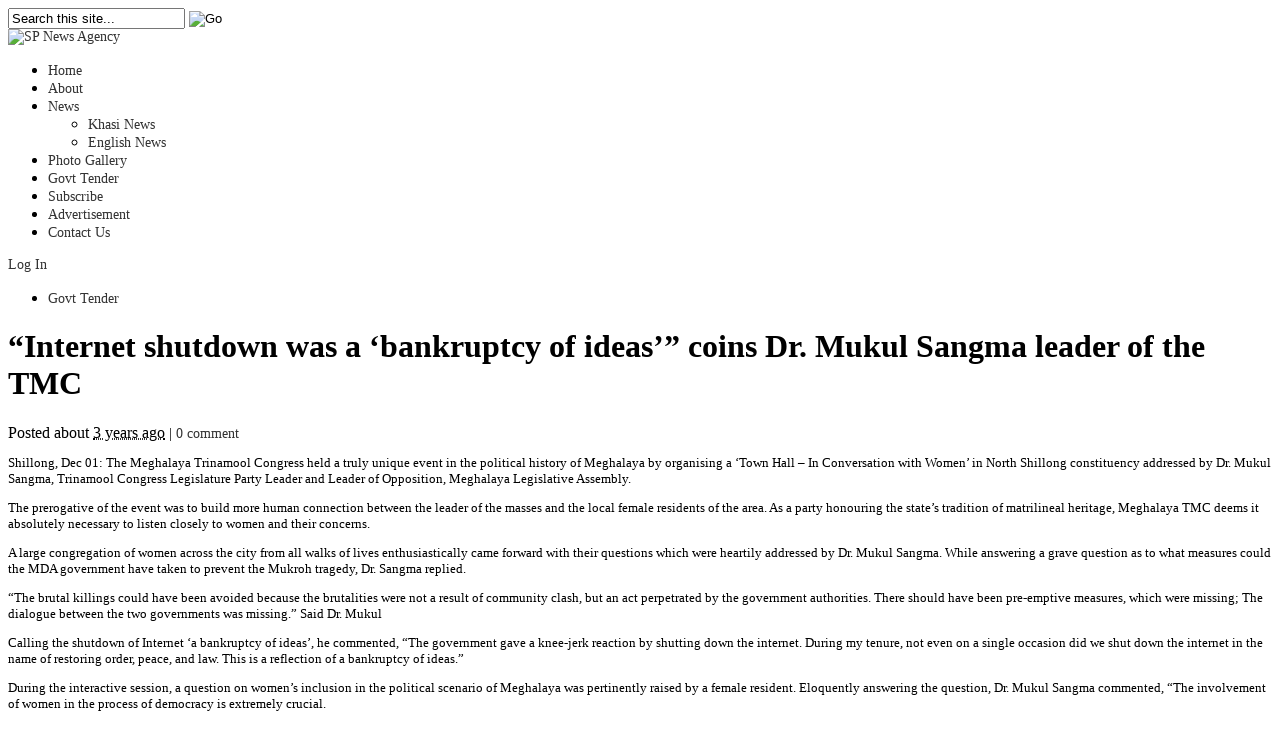

--- FILE ---
content_type: text/html; charset=UTF-8
request_url: https://spnewsagency.com/internet-shutdown-was-a-bankruptcy-of-ideas-coins-dr-mukul-sangma-leader-of-the-tmc/
body_size: 54172
content:
<!DOCTYPE html PUBLIC "-//W3C//DTD XHTML 1.0 Transitional//EN" "http://www.w3.org/TR/xhtml1/DTD/xhtml1-transitional.dtd">
<html xmlns="http://www.w3.org/1999/xhtml" lang="en-US" xml:lang="en-US">
<head profile="http://gmpg.org/xfn/11">
<meta http-equiv="Content-Type" content="text/html; charset=UTF-8" />
<title>  “Internet shutdown was a ‘bankruptcy of ideas’” coins Dr. Mukul Sangma leader of the TMC | SP News Agency</title>

<link rel="profile" href="http://gmpg.org/xfn/11" />
<link rel="stylesheet" type="text/css" media="all" href="https://spnewsagency.com/wp-content/themes/newspaper/style.css" />
<link rel="alternate" type="application/rss+xml" title="SP News Agency RSS Feed" href="https://spnewsagency.com/feed/" />
<link rel="alternate" type="application/atom+xml" title="SP News Agency Atom Feed" href="https://spnewsagency.com/feed/atom/" />
<link rel="pingback" href="https://spnewsagency.com/xmlrpc.php" />
<link rel="stylesheet" type="text/css" href="https://spnewsagency.com/wp-content/themes/newspaper/styles/default.css" />	
<link rel="stylesheet" type="text/css" href="https://spnewsagency.com/wp-content/themes/newspaper/custom.css" />


	  <meta name='robots' content='max-image-preview:large' />
<link rel="alternate" type="application/rss+xml" title="SP News Agency &raquo; “Internet shutdown was a ‘bankruptcy of ideas’” coins Dr. Mukul Sangma leader of the TMC Comments Feed" href="https://spnewsagency.com/internet-shutdown-was-a-bankruptcy-of-ideas-coins-dr-mukul-sangma-leader-of-the-tmc/feed/" />
<link rel="alternate" title="oEmbed (JSON)" type="application/json+oembed" href="https://spnewsagency.com/wp-json/oembed/1.0/embed?url=https%3A%2F%2Fspnewsagency.com%2Finternet-shutdown-was-a-bankruptcy-of-ideas-coins-dr-mukul-sangma-leader-of-the-tmc%2F" />
<link rel="alternate" title="oEmbed (XML)" type="text/xml+oembed" href="https://spnewsagency.com/wp-json/oembed/1.0/embed?url=https%3A%2F%2Fspnewsagency.com%2Finternet-shutdown-was-a-bankruptcy-of-ideas-coins-dr-mukul-sangma-leader-of-the-tmc%2F&#038;format=xml" />
<meta content="Newspaper v.1.0.1" name="generator"/><style id='wp-img-auto-sizes-contain-inline-css' type='text/css'>
img:is([sizes=auto i],[sizes^="auto," i]){contain-intrinsic-size:3000px 1500px}
/*# sourceURL=wp-img-auto-sizes-contain-inline-css */
</style>
<link rel='stylesheet' id='wordpress-plugin-random-post-slider-css' href='https://spnewsagency.com/wp-content/plugins/wordpress-plugin-random-post-slider/wordpress-plugin-random-post-slider.css?ver=6.9' type='text/css' media='all' />
<style id='wp-emoji-styles-inline-css' type='text/css'>

	img.wp-smiley, img.emoji {
		display: inline !important;
		border: none !important;
		box-shadow: none !important;
		height: 1em !important;
		width: 1em !important;
		margin: 0 0.07em !important;
		vertical-align: -0.1em !important;
		background: none !important;
		padding: 0 !important;
	}
/*# sourceURL=wp-emoji-styles-inline-css */
</style>
<style id='wp-block-library-inline-css' type='text/css'>
:root{--wp-block-synced-color:#7a00df;--wp-block-synced-color--rgb:122,0,223;--wp-bound-block-color:var(--wp-block-synced-color);--wp-editor-canvas-background:#ddd;--wp-admin-theme-color:#007cba;--wp-admin-theme-color--rgb:0,124,186;--wp-admin-theme-color-darker-10:#006ba1;--wp-admin-theme-color-darker-10--rgb:0,107,160.5;--wp-admin-theme-color-darker-20:#005a87;--wp-admin-theme-color-darker-20--rgb:0,90,135;--wp-admin-border-width-focus:2px}@media (min-resolution:192dpi){:root{--wp-admin-border-width-focus:1.5px}}.wp-element-button{cursor:pointer}:root .has-very-light-gray-background-color{background-color:#eee}:root .has-very-dark-gray-background-color{background-color:#313131}:root .has-very-light-gray-color{color:#eee}:root .has-very-dark-gray-color{color:#313131}:root .has-vivid-green-cyan-to-vivid-cyan-blue-gradient-background{background:linear-gradient(135deg,#00d084,#0693e3)}:root .has-purple-crush-gradient-background{background:linear-gradient(135deg,#34e2e4,#4721fb 50%,#ab1dfe)}:root .has-hazy-dawn-gradient-background{background:linear-gradient(135deg,#faaca8,#dad0ec)}:root .has-subdued-olive-gradient-background{background:linear-gradient(135deg,#fafae1,#67a671)}:root .has-atomic-cream-gradient-background{background:linear-gradient(135deg,#fdd79a,#004a59)}:root .has-nightshade-gradient-background{background:linear-gradient(135deg,#330968,#31cdcf)}:root .has-midnight-gradient-background{background:linear-gradient(135deg,#020381,#2874fc)}:root{--wp--preset--font-size--normal:16px;--wp--preset--font-size--huge:42px}.has-regular-font-size{font-size:1em}.has-larger-font-size{font-size:2.625em}.has-normal-font-size{font-size:var(--wp--preset--font-size--normal)}.has-huge-font-size{font-size:var(--wp--preset--font-size--huge)}.has-text-align-center{text-align:center}.has-text-align-left{text-align:left}.has-text-align-right{text-align:right}.has-fit-text{white-space:nowrap!important}#end-resizable-editor-section{display:none}.aligncenter{clear:both}.items-justified-left{justify-content:flex-start}.items-justified-center{justify-content:center}.items-justified-right{justify-content:flex-end}.items-justified-space-between{justify-content:space-between}.screen-reader-text{border:0;clip-path:inset(50%);height:1px;margin:-1px;overflow:hidden;padding:0;position:absolute;width:1px;word-wrap:normal!important}.screen-reader-text:focus{background-color:#ddd;clip-path:none;color:#444;display:block;font-size:1em;height:auto;left:5px;line-height:normal;padding:15px 23px 14px;text-decoration:none;top:5px;width:auto;z-index:100000}html :where(.has-border-color){border-style:solid}html :where([style*=border-top-color]){border-top-style:solid}html :where([style*=border-right-color]){border-right-style:solid}html :where([style*=border-bottom-color]){border-bottom-style:solid}html :where([style*=border-left-color]){border-left-style:solid}html :where([style*=border-width]){border-style:solid}html :where([style*=border-top-width]){border-top-style:solid}html :where([style*=border-right-width]){border-right-style:solid}html :where([style*=border-bottom-width]){border-bottom-style:solid}html :where([style*=border-left-width]){border-left-style:solid}html :where(img[class*=wp-image-]){height:auto;max-width:100%}:where(figure){margin:0 0 1em}html :where(.is-position-sticky){--wp-admin--admin-bar--position-offset:var(--wp-admin--admin-bar--height,0px)}@media screen and (max-width:600px){html :where(.is-position-sticky){--wp-admin--admin-bar--position-offset:0px}}

/*# sourceURL=wp-block-library-inline-css */
</style><style id='global-styles-inline-css' type='text/css'>
:root{--wp--preset--aspect-ratio--square: 1;--wp--preset--aspect-ratio--4-3: 4/3;--wp--preset--aspect-ratio--3-4: 3/4;--wp--preset--aspect-ratio--3-2: 3/2;--wp--preset--aspect-ratio--2-3: 2/3;--wp--preset--aspect-ratio--16-9: 16/9;--wp--preset--aspect-ratio--9-16: 9/16;--wp--preset--color--black: #000000;--wp--preset--color--cyan-bluish-gray: #abb8c3;--wp--preset--color--white: #ffffff;--wp--preset--color--pale-pink: #f78da7;--wp--preset--color--vivid-red: #cf2e2e;--wp--preset--color--luminous-vivid-orange: #ff6900;--wp--preset--color--luminous-vivid-amber: #fcb900;--wp--preset--color--light-green-cyan: #7bdcb5;--wp--preset--color--vivid-green-cyan: #00d084;--wp--preset--color--pale-cyan-blue: #8ed1fc;--wp--preset--color--vivid-cyan-blue: #0693e3;--wp--preset--color--vivid-purple: #9b51e0;--wp--preset--gradient--vivid-cyan-blue-to-vivid-purple: linear-gradient(135deg,rgb(6,147,227) 0%,rgb(155,81,224) 100%);--wp--preset--gradient--light-green-cyan-to-vivid-green-cyan: linear-gradient(135deg,rgb(122,220,180) 0%,rgb(0,208,130) 100%);--wp--preset--gradient--luminous-vivid-amber-to-luminous-vivid-orange: linear-gradient(135deg,rgb(252,185,0) 0%,rgb(255,105,0) 100%);--wp--preset--gradient--luminous-vivid-orange-to-vivid-red: linear-gradient(135deg,rgb(255,105,0) 0%,rgb(207,46,46) 100%);--wp--preset--gradient--very-light-gray-to-cyan-bluish-gray: linear-gradient(135deg,rgb(238,238,238) 0%,rgb(169,184,195) 100%);--wp--preset--gradient--cool-to-warm-spectrum: linear-gradient(135deg,rgb(74,234,220) 0%,rgb(151,120,209) 20%,rgb(207,42,186) 40%,rgb(238,44,130) 60%,rgb(251,105,98) 80%,rgb(254,248,76) 100%);--wp--preset--gradient--blush-light-purple: linear-gradient(135deg,rgb(255,206,236) 0%,rgb(152,150,240) 100%);--wp--preset--gradient--blush-bordeaux: linear-gradient(135deg,rgb(254,205,165) 0%,rgb(254,45,45) 50%,rgb(107,0,62) 100%);--wp--preset--gradient--luminous-dusk: linear-gradient(135deg,rgb(255,203,112) 0%,rgb(199,81,192) 50%,rgb(65,88,208) 100%);--wp--preset--gradient--pale-ocean: linear-gradient(135deg,rgb(255,245,203) 0%,rgb(182,227,212) 50%,rgb(51,167,181) 100%);--wp--preset--gradient--electric-grass: linear-gradient(135deg,rgb(202,248,128) 0%,rgb(113,206,126) 100%);--wp--preset--gradient--midnight: linear-gradient(135deg,rgb(2,3,129) 0%,rgb(40,116,252) 100%);--wp--preset--font-size--small: 13px;--wp--preset--font-size--medium: 20px;--wp--preset--font-size--large: 36px;--wp--preset--font-size--x-large: 42px;--wp--preset--spacing--20: 0.44rem;--wp--preset--spacing--30: 0.67rem;--wp--preset--spacing--40: 1rem;--wp--preset--spacing--50: 1.5rem;--wp--preset--spacing--60: 2.25rem;--wp--preset--spacing--70: 3.38rem;--wp--preset--spacing--80: 5.06rem;--wp--preset--shadow--natural: 6px 6px 9px rgba(0, 0, 0, 0.2);--wp--preset--shadow--deep: 12px 12px 50px rgba(0, 0, 0, 0.4);--wp--preset--shadow--sharp: 6px 6px 0px rgba(0, 0, 0, 0.2);--wp--preset--shadow--outlined: 6px 6px 0px -3px rgb(255, 255, 255), 6px 6px rgb(0, 0, 0);--wp--preset--shadow--crisp: 6px 6px 0px rgb(0, 0, 0);}:where(.is-layout-flex){gap: 0.5em;}:where(.is-layout-grid){gap: 0.5em;}body .is-layout-flex{display: flex;}.is-layout-flex{flex-wrap: wrap;align-items: center;}.is-layout-flex > :is(*, div){margin: 0;}body .is-layout-grid{display: grid;}.is-layout-grid > :is(*, div){margin: 0;}:where(.wp-block-columns.is-layout-flex){gap: 2em;}:where(.wp-block-columns.is-layout-grid){gap: 2em;}:where(.wp-block-post-template.is-layout-flex){gap: 1.25em;}:where(.wp-block-post-template.is-layout-grid){gap: 1.25em;}.has-black-color{color: var(--wp--preset--color--black) !important;}.has-cyan-bluish-gray-color{color: var(--wp--preset--color--cyan-bluish-gray) !important;}.has-white-color{color: var(--wp--preset--color--white) !important;}.has-pale-pink-color{color: var(--wp--preset--color--pale-pink) !important;}.has-vivid-red-color{color: var(--wp--preset--color--vivid-red) !important;}.has-luminous-vivid-orange-color{color: var(--wp--preset--color--luminous-vivid-orange) !important;}.has-luminous-vivid-amber-color{color: var(--wp--preset--color--luminous-vivid-amber) !important;}.has-light-green-cyan-color{color: var(--wp--preset--color--light-green-cyan) !important;}.has-vivid-green-cyan-color{color: var(--wp--preset--color--vivid-green-cyan) !important;}.has-pale-cyan-blue-color{color: var(--wp--preset--color--pale-cyan-blue) !important;}.has-vivid-cyan-blue-color{color: var(--wp--preset--color--vivid-cyan-blue) !important;}.has-vivid-purple-color{color: var(--wp--preset--color--vivid-purple) !important;}.has-black-background-color{background-color: var(--wp--preset--color--black) !important;}.has-cyan-bluish-gray-background-color{background-color: var(--wp--preset--color--cyan-bluish-gray) !important;}.has-white-background-color{background-color: var(--wp--preset--color--white) !important;}.has-pale-pink-background-color{background-color: var(--wp--preset--color--pale-pink) !important;}.has-vivid-red-background-color{background-color: var(--wp--preset--color--vivid-red) !important;}.has-luminous-vivid-orange-background-color{background-color: var(--wp--preset--color--luminous-vivid-orange) !important;}.has-luminous-vivid-amber-background-color{background-color: var(--wp--preset--color--luminous-vivid-amber) !important;}.has-light-green-cyan-background-color{background-color: var(--wp--preset--color--light-green-cyan) !important;}.has-vivid-green-cyan-background-color{background-color: var(--wp--preset--color--vivid-green-cyan) !important;}.has-pale-cyan-blue-background-color{background-color: var(--wp--preset--color--pale-cyan-blue) !important;}.has-vivid-cyan-blue-background-color{background-color: var(--wp--preset--color--vivid-cyan-blue) !important;}.has-vivid-purple-background-color{background-color: var(--wp--preset--color--vivid-purple) !important;}.has-black-border-color{border-color: var(--wp--preset--color--black) !important;}.has-cyan-bluish-gray-border-color{border-color: var(--wp--preset--color--cyan-bluish-gray) !important;}.has-white-border-color{border-color: var(--wp--preset--color--white) !important;}.has-pale-pink-border-color{border-color: var(--wp--preset--color--pale-pink) !important;}.has-vivid-red-border-color{border-color: var(--wp--preset--color--vivid-red) !important;}.has-luminous-vivid-orange-border-color{border-color: var(--wp--preset--color--luminous-vivid-orange) !important;}.has-luminous-vivid-amber-border-color{border-color: var(--wp--preset--color--luminous-vivid-amber) !important;}.has-light-green-cyan-border-color{border-color: var(--wp--preset--color--light-green-cyan) !important;}.has-vivid-green-cyan-border-color{border-color: var(--wp--preset--color--vivid-green-cyan) !important;}.has-pale-cyan-blue-border-color{border-color: var(--wp--preset--color--pale-cyan-blue) !important;}.has-vivid-cyan-blue-border-color{border-color: var(--wp--preset--color--vivid-cyan-blue) !important;}.has-vivid-purple-border-color{border-color: var(--wp--preset--color--vivid-purple) !important;}.has-vivid-cyan-blue-to-vivid-purple-gradient-background{background: var(--wp--preset--gradient--vivid-cyan-blue-to-vivid-purple) !important;}.has-light-green-cyan-to-vivid-green-cyan-gradient-background{background: var(--wp--preset--gradient--light-green-cyan-to-vivid-green-cyan) !important;}.has-luminous-vivid-amber-to-luminous-vivid-orange-gradient-background{background: var(--wp--preset--gradient--luminous-vivid-amber-to-luminous-vivid-orange) !important;}.has-luminous-vivid-orange-to-vivid-red-gradient-background{background: var(--wp--preset--gradient--luminous-vivid-orange-to-vivid-red) !important;}.has-very-light-gray-to-cyan-bluish-gray-gradient-background{background: var(--wp--preset--gradient--very-light-gray-to-cyan-bluish-gray) !important;}.has-cool-to-warm-spectrum-gradient-background{background: var(--wp--preset--gradient--cool-to-warm-spectrum) !important;}.has-blush-light-purple-gradient-background{background: var(--wp--preset--gradient--blush-light-purple) !important;}.has-blush-bordeaux-gradient-background{background: var(--wp--preset--gradient--blush-bordeaux) !important;}.has-luminous-dusk-gradient-background{background: var(--wp--preset--gradient--luminous-dusk) !important;}.has-pale-ocean-gradient-background{background: var(--wp--preset--gradient--pale-ocean) !important;}.has-electric-grass-gradient-background{background: var(--wp--preset--gradient--electric-grass) !important;}.has-midnight-gradient-background{background: var(--wp--preset--gradient--midnight) !important;}.has-small-font-size{font-size: var(--wp--preset--font-size--small) !important;}.has-medium-font-size{font-size: var(--wp--preset--font-size--medium) !important;}.has-large-font-size{font-size: var(--wp--preset--font-size--large) !important;}.has-x-large-font-size{font-size: var(--wp--preset--font-size--x-large) !important;}
/*# sourceURL=global-styles-inline-css */
</style>

<style id='classic-theme-styles-inline-css' type='text/css'>
/*! This file is auto-generated */
.wp-block-button__link{color:#fff;background-color:#32373c;border-radius:9999px;box-shadow:none;text-decoration:none;padding:calc(.667em + 2px) calc(1.333em + 2px);font-size:1.125em}.wp-block-file__button{background:#32373c;color:#fff;text-decoration:none}
/*# sourceURL=/wp-includes/css/classic-themes.min.css */
</style>
<link rel='stylesheet' id='contact-form-7-css' href='https://spnewsagency.com/wp-content/plugins/contact-form-7/includes/css/styles.css?ver=6.1.1' type='text/css' media='all' />
<link rel='stylesheet' id='wp-lightbox-2.min.css-css' href='https://spnewsagency.com/wp-content/plugins/wp-lightbox-2/styles/lightbox.min.css?ver=1.3.4' type='text/css' media='all' />
<link rel='stylesheet' id='colorbox-css' href='https://spnewsagency.com/wp-content/plugins/lightbox-gallery/colorbox/example1/colorbox.css?ver=6.9' type='text/css' media='all' />
<link rel='stylesheet' id='simplemodal-login-css' href='http://spnewsagency.com/wp-content/plugins/simplemodal-login/css/default.css?ver=1.1' type='text/css' media='screen' />
<script type="text/javascript" src="https://spnewsagency.com/wp-content/themes/newspaper/includes/js/jquery.min.js?ver=1.4.2" id="jquery-js"></script>
<script type="text/javascript" src="https://spnewsagency.com/wp-content/plugins/wordpress-plugin-random-post-slider/js/jquery.cycle.all.latest.js?ver=6.9" id="jquery.cycle.all.latest-js"></script>
<script type="text/javascript" src="http://spnewsagency.com/wp-content/plugins/wp-newsticker/scripts/jquery.newsticker.js?ver=6.9" id="jquery.newsticker-js"></script>
<script type="text/javascript" src="https://spnewsagency.com/wp-content/themes/newspaper/includes/js/superfish.js?ver=1.4.2" id="jquery-superfish-js"></script>
<script type="text/javascript" src="https://spnewsagency.com/wp-content/themes/newspaper/includes/js/tabber.js?ver=1.4.2" id="jquery-tabber-js"></script>
<script type="text/javascript" src="https://spnewsagency.com/wp-content/themes/newspaper/includes/js/custom.js?ver=1.4.2" id="jquery-custom-js"></script>
<link rel="https://api.w.org/" href="https://spnewsagency.com/wp-json/" /><link rel="alternate" title="JSON" type="application/json" href="https://spnewsagency.com/wp-json/wp/v2/posts/87837" /><link rel="EditURI" type="application/rsd+xml" title="RSD" href="https://spnewsagency.com/xmlrpc.php?rsd" />
<meta name="generator" content="WordPress 6.9" />
<link rel="canonical" href="https://spnewsagency.com/internet-shutdown-was-a-bankruptcy-of-ideas-coins-dr-mukul-sangma-leader-of-the-tmc/" />
<link rel='shortlink' href='https://spnewsagency.com/?p=87837' />
<link id='MediaRSS' rel='alternate' type='application/rss+xml' title='NextGEN Gallery RSS Feed' href='https://spnewsagency.com/wp-content/plugins/nextgen-gallery/src/Legacy/xml/media-rss.php' />
<link rel="shortcut icon" href="http://spnewsagency.com/wp-content/themes/newspaper/images/favicon.png" /><script type="text/javascript" src="https://spnewsagency.com/wp-content/plugins/si-captcha-for-wordpress/captcha/si_captcha.js?ver=1766132509"></script>
<!-- begin SI CAPTCHA Anti-Spam - login/register form style -->
<style type="text/css">
.si_captcha_small { width:175px; height:45px; padding-top:10px; padding-bottom:10px; }
.si_captcha_large { width:250px; height:60px; padding-top:10px; padding-bottom:10px; }
img#si_image_com { border-style:none; margin:0; padding-right:5px; float:left; }
img#si_image_reg { border-style:none; margin:0; padding-right:5px; float:left; }
img#si_image_log { border-style:none; margin:0; padding-right:5px; float:left; }
img#si_image_side_login { border-style:none; margin:0; padding-right:5px; float:left; }
img#si_image_checkout { border-style:none; margin:0; padding-right:5px; float:left; }
img#si_image_jetpack { border-style:none; margin:0; padding-right:5px; float:left; }
img#si_image_bbpress_topic { border-style:none; margin:0; padding-right:5px; float:left; }
.si_captcha_refresh { border-style:none; margin:0; vertical-align:bottom; }
div#si_captcha_input { display:block; padding-top:15px; padding-bottom:5px; }
label#si_captcha_code_label { margin:0; }
input#si_captcha_code_input { width:65px; }
p#si_captcha_code_p { clear: left; padding-top:10px; }
.si-captcha-jetpack-error { color:#DC3232; }
</style>
<!-- end SI CAPTCHA Anti-Spam - login/register form style -->
		<style type="text/css" id="wp-custom-css">
			
a:link, a:visited {
    color: #333;
    text-decoration: none;
    font-size: 14px;
}
p {
    font-size: 13px;
}
span {
    font-size: 14px;
}		</style>
		
<meta name="google-site-verification" content="mB-yoaXWYjq2wkiFS_bnaGOzT5rBLqnPSCAWVA9amt4" />

<script type="text/javascript">

  var _gaq = _gaq || [];
  _gaq.push(['_setAccount', 'UA-39098493-1']);
  _gaq.push(['_trackPageview']);

  (function() {
    var ga = document.createElement('script'); ga.type = 'text/javascript'; ga.async = true;
    ga.src = ('https:' == document.location.protocol ? 'https://ssl' : 'http://www') + '.google-analytics.com/ga.js';
    var s = document.getElementsByTagName('script')[0]; s.parentNode.insertBefore(ga, s);
  })();

</script>

</head>

<body class="wp-singular post-template-default single single-post postid-87837 single-format-standard wp-theme-newspaper chrome">


<div id="wrapper">

	<div id="top">
	
				
        <div id="search">
			<form method="get" id="searchform" action="https://spnewsagency.com">
				<input type="text" class="field" name="s" id="s"  value="Search this site..." onfocus="if (this.value == 'Search this site...') {this.value = '';}" onblur="if (this.value == '') {this.value = 'Search this site...';}" />
				<input id="searchsubmit" type="image" src="https://spnewsagency.com/wp-content/themes/newspaper/images/ico-search.gif" value="Go" />
			</form>
		</div><!--end #search -->        
						
	</div> <!-- end #top -->

	<div id="header">
	
			
			<!-- end .header-quote .quote-left --> 
	  	
	  		
		<div id="header-with-quote">		
				
			<a href="https://spnewsagency.com"><img src="https://spnewsagency.com/wp-content/themes/newspaper/images/logo.jpg" alt="SP News Agency" id="logo"/></a>
			
			    
	    </div> <!-- #header-with-quote #header-with-ad -->
	    
			    
		     <!--end .header-quote .quote-right--> 
	
	  		  	
			  	
		<div class="clear"></div>    
			
	</div><!--end #header-->   


	<div id="primary-nav">



	
		<div class="nav">
		
			<ul id="menu-top-nav" class=""><li id="menu-item-46" class="menu-item menu-item-type-custom menu-item-object-custom menu-item-home menu-item-46"><a href="http://spnewsagency.com/">Home</a></li>
<li id="menu-item-53" class="menu-item menu-item-type-post_type menu-item-object-page menu-item-53"><a href="https://spnewsagency.com/about-us/">About</a></li>
<li id="menu-item-49" class="menu-item menu-item-type-custom menu-item-object-custom menu-item-has-children menu-item-49"><a href="http://spnewsagency.com/category/khasi-news/">News</a>
<ul class="sub-menu">
	<li id="menu-item-48" class="menu-item menu-item-type-taxonomy menu-item-object-category menu-item-48"><a href="https://spnewsagency.com/category/khasi-news/">Khasi News</a></li>
	<li id="menu-item-47" class="menu-item menu-item-type-taxonomy menu-item-object-category current-post-ancestor current-menu-parent current-post-parent menu-item-47"><a href="https://spnewsagency.com/category/english-news/">English News</a></li>
</ul>
</li>
<li id="menu-item-106" class="menu-item menu-item-type-post_type menu-item-object-page menu-item-106"><a href="https://spnewsagency.com/photo-gallery/">Photo Gallery</a></li>
<li id="menu-item-752" class="menu-item menu-item-type-post_type menu-item-object-page menu-item-752"><a href="https://spnewsagency.com/govt-tender/">Govt Tender</a></li>
<li id="menu-item-57" class="menu-item menu-item-type-post_type menu-item-object-page menu-item-57"><a href="https://spnewsagency.com/subscribe/">Subscribe</a></li>
<li id="menu-item-64" class="menu-item menu-item-type-post_type menu-item-object-page menu-item-64"><a href="https://spnewsagency.com/advertise-with-us/">Advertisement</a></li>
<li id="menu-item-61" class="menu-item menu-item-type-post_type menu-item-object-page menu-item-61"><a href="https://spnewsagency.com/contact-us/">Contact Us</a></li>
</ul>				
		</div><!--end .nav-->
		
	</div><!--#primary-nav-->
	
	<div id="secondary-nav">

<div id="loginbutton">
				<a href="/wp-login.php" class="simplemodal-login">Log In</a>
			</div> 

<div style="width: 91.5%;"></div>
		
		<div class="nav">
	
							<ul id="" class="">
					<li class="page_item page-item-750"><a href="https://spnewsagency.com/govt-tender/">Govt Tender</a></li>
				</ul>
				
		</div><!--end .nav-->
		
		
		<!-- start nav-social -->  


			



		 <!-- end .nav-social -->
		
				    	    
	</div> <!--end #secondary-nav-->



	<div id="container">
<div id="content">

		
		<div id="post-87837" class="post-87837 post type-post status-publish format-standard hentry category-english-news">
				
			<h1 class="entry-title">“Internet shutdown was a ‘bankruptcy of ideas’” coins Dr. Mukul Sangma leader of the TMC</h1>
			
			<div class="entry-meta">
				Posted about <abbr title="December 1, 2022 at 1:18 pm">3 years ago</abbr> <span class="entry-sep">|</span> <span class="entry-comment"><a href="https://spnewsagency.com/internet-shutdown-was-a-bankruptcy-of-ideas-coins-dr-mukul-sangma-leader-of-the-tmc/#respond">0 comment</a></span></span>
			</div> <!--end .entry-meta-->
    
			<div class="entry entry-content">

								
				<p>Shillong, Dec 01: The Meghalaya Trinamool Congress held a truly unique event in the political history of Meghalaya by organising a ‘Town Hall – In Conversation with Women’ in North Shillong constituency addressed by Dr. Mukul Sangma, Trinamool Congress Legislature Party Leader and Leader of Opposition, Meghalaya Legislative Assembly.</p>
<p>The prerogative of the event was to build more human connection between the leader of the masses and the local female residents of the area. As a party honouring the state’s tradition of matrilineal heritage, Meghalaya TMC deems it absolutely necessary to listen closely to women and their concerns.</p>
<p>A large congregation of women across the city from all walks of lives enthusiastically came forward with their questions which were heartily addressed by Dr. Mukul Sangma. While answering a grave question as to what measures could the MDA government have taken to prevent the Mukroh tragedy, Dr. Sangma replied.</p>
<p>“The brutal killings could have been avoided because the brutalities were not a result of community clash, but an act perpetrated by the government authorities. There should have been pre-emptive measures, which were missing; The dialogue between the two governments was missing.” Said Dr. Mukul</p>
<p>Calling the shutdown of Internet ‘a bankruptcy of ideas’, he commented, “The government gave a knee-jerk reaction by shutting down the internet. During my tenure, not even on a single occasion did we shut down the internet in the name of restoring order, peace, and law. This is a reflection of a bankruptcy of ideas.”</p>
<p>During the interactive session, a question on women’s inclusion in the political scenario of Meghalaya was pertinently raised by a female resident. Eloquently answering the question, Dr. Mukul Sangma commented, “The involvement of women in the process of democracy is extremely crucial.</p>
<p>Our party leadership Smt. Mamata Banerjee is the Chairperson of AITC and she has demonstrated her dedication, integrity, commitment and has fared way better than men even in electoral battles. She has proven that women can defeat formidable opponents.”</p>
<p>With a heartfelt note of inspiration, he added, “My mother aspired to be a politician but she couldn&#8217;t due to the circumstances, however she passed her dreams on to her children.” Answering a question regarding the MDA government’s infrastructural collapse, Dr. Sangma drew a comparison to his tenure of governance.</p>
<p>“The education department had a budget that only accommodated salaries and no infrastructural support. We ensured Government College in every district from only two colleges in the state. In Mawphlang, we established a college of science and commerce. In Garo hills, we have colleges for engineering, and architecture funded by the GoI.”</p>
<p>About the fundings acquired by the then-government, he recalled, they were grappling with funds since the fund was available only for salaries and pensions. We reached out to the World Bank, the Asian Development Bank, JAICA, and other funding supports.</p>
<p>During his tenure it was  embarked upon a new program by Asian Development Bank called Human Capital Development Programme. It was inclusive of smart classrooms and furniture in the era of technology. they  started a teachers’ training program with the funds.” Lastly, while answering a very consequential question about the traffic in the Shillong City, Dr. Sangma said.</p>
<p>“To ease out traffic congestion and to promote tourism during my tenure, I initiated four-lane construction in Jorabat-Shillong route. Eastern Bypass alone is not sufficient. Unfortunately, the government of the day wasted five years by not paying attention to important routes such as Western Bypass.”</p>
<p>He added, “In 2012, we released a beautiful public transport system. I embarked upon the public bus along with my colleagues to inaugurate it. The reality of traffic snarls needs to be understood first for a sustainable resolution.” During the event, Meghalaya TMC leader James Lyngdoh and North Shillong Block President from Meghalaya TMC, Elgiva Gwyneth Rynjah were also present</p>
							
							
			</div> <!--end .entry-->

						
				

						
				<div class="entry-bottom">
				
					<div class="entry-social">
						<h3 class="section-title">What Next?</h3>
						<ul class="clear"><li class="twitter_icon"><a title="Retweet this post on Twitter" href="http://twitter.com/home?status=%E2%80%9CInternet%20shutdown%20was%20a%20%E2%80%98bankruptcy%20of%20ideas%E2%80%99%E2%80%9D%20coins%20Dr.%20Mukul%20Sangma%20leader%20of%20the%20TMC%20-%20https://spnewsagency.com/?p=87837">Retweet this post on Twitter</a></li><li class="facebook_icon"><a title="Like this post on Facebook" href="http://www.facebook.com/share.php?u=https%3A%2F%2Fspnewsagency.com%2Finternet-shutdown-was-a-bankruptcy-of-ideas-coins-dr-mukul-sangma-leader-of-the-tmc%2F&amp;t=%E2%80%9CInternet%20shutdown%20was%20a%20%E2%80%98bankruptcy%20of%20ideas%E2%80%99%E2%80%9D%20coins%20Dr.%20Mukul%20Sangma%20leader%20of%20the%20TMC">Like this post on Facebook</a></li><li class="stumbleupon_icon"><a title="StumbleUpon this post" href="http://www.stumbleupon.com/submit?url=https%3A%2F%2Fspnewsagency.com%2Finternet-shutdown-was-a-bankruptcy-of-ideas-coins-dr-mukul-sangma-leader-of-the-tmc%2F&amp;title=%E2%80%9CInternet%20shutdown%20was%20a%20%E2%80%98bankruptcy%20of%20ideas%E2%80%99%E2%80%9D%20coins%20Dr.%20Mukul%20Sangma%20leader%20of%20the%20TMC">StumbleUpon this post</a></li><li class="digg_icon"><a title="Digg this post" href="http://digg.com/submit?phase=2&amp;url=https%3A%2F%2Fspnewsagency.com%2Finternet-shutdown-was-a-bankruptcy-of-ideas-coins-dr-mukul-sangma-leader-of-the-tmc%2F&amp;title=%E2%80%9CInternet%20shutdown%20was%20a%20%E2%80%98bankruptcy%20of%20ideas%E2%80%99%E2%80%9D%20coins%20Dr.%20Mukul%20Sangma%20leader%20of%20the%20TMC&amp;bodytext=Shillong%2C%20Dec%2001%3A%20The%20Meghalaya%20Trinamool%20Congress%20held%20a%20truly%20unique%20event%20in%20the%20political%20history%20of%20Meghalaya%20by%20organising%20a%20%E2%80%98Town%20Hall%20%E2%80%93%20In%20Conversation%20with%20Women%E2%80%99%20in%20North%20Shillong%20constituency%20addressed%20by%20Dr.%20Mukul%20Sangma%2C%20Trinamool%20">Digg this post</a></li><li class="delicious_icon"><a title="Bookmark on del.icio.us" href="http://delicious.com/post?url=https%3A%2F%2Fspnewsagency.com%2Finternet-shutdown-was-a-bankruptcy-of-ideas-coins-dr-mukul-sangma-leader-of-the-tmc%2F&amp;title=%E2%80%9CInternet%20shutdown%20was%20a%20%E2%80%98bankruptcy%20of%20ideas%E2%80%99%E2%80%9D%20coins%20Dr.%20Mukul%20Sangma%20leader%20of%20the%20TMC&amp;notes=Shillong%2C%20Dec%2001%3A%20The%20Meghalaya%20Trinamool%20Congress%20held%20a%20truly%20unique%20event%20in%20the%20political%20history%20of%20Meghalaya%20by%20organising%20a%20%E2%80%98Town%20Hall%20%E2%80%93%20In%20Conversation%20with%20Women%E2%80%99%20in%20North%20Shillong%20constituency%20addressed%20by%20Dr.%20Mukul%20Sangma%2C%20Trinamool%20">Bookmark on del.icio.us</a></li></ul>	
					</div> <!--end .entry-social-->	
					
					<div class="entry-related-posts">
								<h3>Recent Articles</h3>
		<ul>
					<li>
				<a class="title" href="https://spnewsagency.com/ha-ki-8-snem-245-ngut-ki-samla-baleit-pule-sha-bar-ka-jylla-na-ki-shnong-kiba-hap-ka-spvs/" rel="bookmark">Ha ki 8 snem 245 ngut ki samla baleit pule sha bar ka jylla na ki shnong kiba hap ka SPVS</a>
			</li>
					<li>
				<a class="title" href="https://spnewsagency.com/the-government-of-meghalaya-observed-the-85th-death-anniversary-of-u-soso-tham/" rel="bookmark">The Government of Meghalaya, observed the 85th death anniversary of U Soso Tham</a>
			</li>
					<li>
				<a class="title" href="https://spnewsagency.com/iim-shillong-hosts-lead-2025-advancing-emerging-technologies-and-analytics/" rel="bookmark">IIM Shillong hosts LEAD-2025, advancing emerging technologies and analytics </a>
			</li>
					<li>
				<a class="title" href="https://spnewsagency.com/plie-paidbah-u-bah-mayralborn-mla-ka-nongpoh-ia-ka-jaka-hikai-tem-ha-nongtluh/" rel="bookmark">Plie paidbah u bah Mayralborn MLA ka Nongpoh ia ka jaka hikai tem ha Nongtluh</a>
			</li>
					<li>
				<a class="title" href="https://spnewsagency.com/pdiang-ka-parliament-ban-ailad-haduh-100-persent-ka-jingbei-pisa-na-par-ri-ha-ka-insurance/" rel="bookmark">Pdiang ka Parliament ban ailad haduh 100 persent ka jingbei pisa na par ri ha ka Insurance</a>
			</li>
					<li>
				<a class="title" href="https://spnewsagency.com/ia-kynduh-u-messi-ia-ki-nongjop-ka-india-ia-ki-nongialehkai-ka-adidas-star-ha-purana-qila/" rel="bookmark">Ia kynduh u Messi ia ki nongjop ka India ia ki nongialehkai ka Adidas Star ha Purana Qila</a>
			</li>
					<li>
				<a class="title" href="https://spnewsagency.com/meghalaya-were-knocked-out-of-the-u-19-mens-cooch-behar-trophy-2025-26-in-anand-gujarat/" rel="bookmark">Meghalaya were knocked out of the U-19 men&#8217;s Cooch Behar Trophy 2025-26 in Anand, Gujarat </a>
			</li>
					<li>
				<a class="title" href="https://spnewsagency.com/achik-alleged-7-person-were-appointed-illegally-in-the-office-of-the-dat-govt-of-meghalaya/" rel="bookmark">ACHIK alleged, 7 person were appointed illegally in the office of the DAT Govt of Meghalaya  </a>
			</li>
					<li>
				<a class="title" href="https://spnewsagency.com/meghalaya-will-face-sikkim-in-the-group-e-opening-match-of-the-santosh-trophy-2025-26/" rel="bookmark">Meghalaya will face Sikkim in the Group E opening match of the Santosh Trophy 2025-26</a>
			</li>
					<li>
				<a class="title" href="https://spnewsagency.com/kito-ki-bymtip-ia-ka-history-kim-lah-ban-thaw-hisotry-ong-u-lat-ka-jylla-meghalaya/" rel="bookmark">Kito ki bymtip ia ka History kim lah ban thaw Hisotry ong u Lat ka jylla Meghalaya</a>
			</li>
				</ul>
		
							</div> <!-- end .entry-related-posts -->
			
					<div class="clear"></div>
			
				</div> <!-- end .entry-bottom -->			
			
							
		</div> <!--end #post-->

<!-- You can start editing here. -->

<div class="comments-box">

	<a name="comments" id="comments"></a>

	
<!-- If comments are open, but there are no comments. -->




<div id="respond">

	<h3>Leave a Reply</h3>
	
	<div class="cancel-comment-reply"> 
		<small><a rel="nofollow" id="cancel-comment-reply-link" href="/internet-shutdown-was-a-bankruptcy-of-ideas-coins-dr-mukul-sangma-leader-of-the-tmc/#respond" style="display:none;">Click here to cancel reply.</a></small>
	</div> <!--end .cancel-comment-reply-->
	
		
		<form action="http://spnewsagency.com/wp-comments-post.php" method="post" id="commentform" name="commentform">
  			
			<p>
				<input type="text" name="author" class="txt" id="author" value="" size="22" tabindex="1" />
				<label for="author">Name  (Required) </label>
			</p>

			<p>
				<input type="text" name="email" class="txt" id="email" value="" size="22" tabindex="2" />
				<label for="email">Mail (will not be published)  (Required) </label>
			</p>

			<p>
				<input type="text" name="url" class="txt" id="url" value="" size="22" tabindex="3" />
				<label for="url">Website</label>
			</p>

			
	<!--<p><strong>XHTML:</strong> You can use these tags: &lt;a href=&quot;&quot; title=&quot;&quot;&gt; &lt;abbr title=&quot;&quot;&gt; &lt;acronym title=&quot;&quot;&gt; &lt;b&gt; &lt;blockquote cite=&quot;&quot;&gt; &lt;cite&gt; &lt;code&gt; &lt;del datetime=&quot;&quot;&gt; &lt;em&gt; &lt;i&gt; &lt;q cite=&quot;&quot;&gt; &lt;s&gt; &lt;strike&gt; &lt;strong&gt; </p>-->

			<p><textarea name="comment" id="comment" rows="10" cols="50" tabindex="4"></textarea></p>

			<a onclick="document.commentform.submit();" class="button"><span>Submit Comment</span></a>
			
			<div class="clear"></div>
			
			<input type="hidden" name="comment_post_ID" value="87837" />
	
			<input type='hidden' name='comment_post_ID' value='87837' id='comment_post_ID' />
<input type='hidden' name='comment_parent' id='comment_parent' value='0' />
	
			<p style="display: none;"><input type="hidden" id="akismet_comment_nonce" name="akismet_comment_nonce" value="9aac42b6eb" /></p><p style="display: none !important;" class="akismet-fields-container" data-prefix="ak_"><label>&#916;<textarea name="ak_hp_textarea" cols="45" rows="8" maxlength="100"></textarea></label><input type="hidden" id="ak_js_1" name="ak_js" value="34"/><script>document.getElementById( "ak_js_1" ).setAttribute( "value", ( new Date() ).getTime() );</script></p>
<div id="captchaImgDiv">

<div class="si_captcha_small"><img id="si_image_com" src="https://spnewsagency.com/wp-content/plugins/si-captcha-for-wordpress/captcha/securimage_show.php?si_sm_captcha=1&amp;si_form_id=com&amp;prefix=MXNT5gI9z5vaX1Rg" width="132" height="45" alt="CAPTCHA" title="CAPTCHA" />
    <input id="si_code_com" name="si_code_com" type="hidden"  value="MXNT5gI9z5vaX1Rg" />
    <div id="si_refresh_com">
<a href="#" rel="nofollow" title="Refresh" onclick="si_captcha_refresh('si_image_com','com','/wp-content/plugins/si-captcha-for-wordpress/captcha','https://spnewsagency.com/wp-content/plugins/si-captcha-for-wordpress/captcha/securimage_show.php?si_sm_captcha=1&amp;si_form_id=com&amp;prefix='); return false;">
      <img class="si_captcha_refresh" src="https://spnewsagency.com/wp-content/plugins/si-captcha-for-wordpress/captcha/images/refresh.png" width="22" height="20" alt="Refresh" onclick="this.blur();" /></a>
  </div>
  </div>

<p id="si_captcha_code_p">
<input id="si_captcha_code" name="si_captcha_code" type="text" />
<label for="si_captcha_code" >CAPTCHA Code</label><span class="required"> *</span>
</p>
</div>
      <script type='text/javascript'>
          var sUrlInput = document.getElementById("comment");
                  var oParent = sUrlInput.parentNode;
          var sSubstitue = document.getElementById("captchaImgDiv");
                  oParent.appendChild(sSubstitue, sUrlInput);
      </script>
            <noscript>
          <style type='text/css'>#submit {display:none;}</style><br />           <input name="submit" type="submit" id="submit-alt" tabindex="6" value="Submit Comment" />
          </noscript>
  	
		</form> <!--end #commentform-->


</div> <!--end #respond-->


</div> <!--end #comment-box-->

</div><!--end #content-->

<div id="sidebar">
			<div id="calendar-4" class="widget widget_calendar"><h3 class="widget-title">Archives</h3><div id="calendar_wrap" class="calendar_wrap"><table id="wp-calendar" class="wp-calendar-table">
	<caption>December 2025</caption>
	<thead>
	<tr>
		<th scope="col" aria-label="Monday">M</th>
		<th scope="col" aria-label="Tuesday">T</th>
		<th scope="col" aria-label="Wednesday">W</th>
		<th scope="col" aria-label="Thursday">T</th>
		<th scope="col" aria-label="Friday">F</th>
		<th scope="col" aria-label="Saturday">S</th>
		<th scope="col" aria-label="Sunday">S</th>
	</tr>
	</thead>
	<tbody>
	<tr><td>1</td><td>2</td><td>3</td><td>4</td><td>5</td><td>6</td><td>7</td>
	</tr>
	<tr>
		<td>8</td><td>9</td><td>10</td><td><a href="https://spnewsagency.com/2025/12/11/" aria-label="Posts published on December 11, 2025">11</a></td><td><a href="https://spnewsagency.com/2025/12/12/" aria-label="Posts published on December 12, 2025">12</a></td><td><a href="https://spnewsagency.com/2025/12/13/" aria-label="Posts published on December 13, 2025">13</a></td><td>14</td>
	</tr>
	<tr>
		<td><a href="https://spnewsagency.com/2025/12/15/" aria-label="Posts published on December 15, 2025">15</a></td><td><a href="https://spnewsagency.com/2025/12/16/" aria-label="Posts published on December 16, 2025">16</a></td><td><a href="https://spnewsagency.com/2025/12/17/" aria-label="Posts published on December 17, 2025">17</a></td><td><a href="https://spnewsagency.com/2025/12/18/" aria-label="Posts published on December 18, 2025">18</a></td><td id="today">19</td><td>20</td><td>21</td>
	</tr>
	<tr>
		<td>22</td><td>23</td><td>24</td><td>25</td><td>26</td><td>27</td><td>28</td>
	</tr>
	<tr>
		<td>29</td><td>30</td><td>31</td>
		<td class="pad" colspan="4">&nbsp;</td>
	</tr>
	</tbody>
	</table><nav aria-label="Previous and next months" class="wp-calendar-nav">
		<span class="wp-calendar-nav-prev"><a href="https://spnewsagency.com/2025/10/">&laquo; Oct</a></span>
		<span class="pad">&nbsp;</span>
		<span class="wp-calendar-nav-next">&nbsp;</span>
	</nav></div></div>	</div><!--end #sidebar-->

	<div class="clear"></div>

	</div> <!-- end #container -->

	<div class="clear"></div>

	<div id="footer">
	
    	<ul>
			<li><a href="https://spnewsagency.com">Home</a></li>        
    			<li class="cat-item cat-item-1"><a href="https://spnewsagency.com/category/english-news/">English News</a>
</li>
	<li class="cat-item cat-item-4"><a href="https://spnewsagency.com/category/khasi-news/">Khasi News</a>
</li>
    	</ul>
		
		<div class="clear"></div>					
				
		<div class="copyright">
		<h3 style="padding-right:5px;padding-top: 10px;float:left;">Visits</h3>	
				<div id="whitcounter-2" class="widget widget_whitcounter"><div class="wordpress-hit-counter" align="left"><img src='http://spnewsagency.com/wp-content/plugins/wordpress-hit-counter/styles/Basic/2/5.gif'><img src='http://spnewsagency.com/wp-content/plugins/wordpress-hit-counter/styles/Basic/2/1.gif'><img src='http://spnewsagency.com/wp-content/plugins/wordpress-hit-counter/styles/Basic/2/4.gif'><img src='http://spnewsagency.com/wp-content/plugins/wordpress-hit-counter/styles/Basic/2/2.gif'><img src='http://spnewsagency.com/wp-content/plugins/wordpress-hit-counter/styles/Basic/2/5.gif'><img src='http://spnewsagency.com/wp-content/plugins/wordpress-hit-counter/styles/Basic/2/0.gif'><img src='http://spnewsagency.com/wp-content/plugins/wordpress-hit-counter/styles/Basic/2/8.gif'><img src='http://spnewsagency.com/wp-content/plugins/wordpress-hit-counter/styles/Basic/2/6.gif'></div></div>				<div class="left">
				&copy; 2025 <a href="https://spnewsagency.com" title="Lets make Meghalaya a better place to live in" rel="home">SP News Agency</a>. All rights reserved. <a href="https://spnewsagency.com/wp-admin/">Site Admin</a> &middot; <span class="footer-rss"><a href="https://spnewsagency.com/feed/">Entries RSS</a></span> &middot; <span class="footer-rss"><a href="https://spnewsagency.com/comments/feed/">Comments RSS</a></span>
			</div> <!--end .left-->
			
			<div class="right">
                  Powered by <a href="http://www.netechno.com/" target="_blank">NE Techno (P) Ltd.</a> 
			</div> <!--end .right-->
			
		</div> <!--end .copyright-->
										
	</div> <!--end #footer -->

</div> <!--end #wrapper-->

<script type="speculationrules">
{"prefetch":[{"source":"document","where":{"and":[{"href_matches":"/*"},{"not":{"href_matches":["/wp-*.php","/wp-admin/*","/wp-content/uploads/*","/wp-content/*","/wp-content/plugins/*","/wp-content/themes/newspaper/*","/*\\?(.+)"]}},{"not":{"selector_matches":"a[rel~=\"nofollow\"]"}},{"not":{"selector_matches":".no-prefetch, .no-prefetch a"}}]},"eagerness":"conservative"}]}
</script>
<div id="simplemodal-login-form" style="display:none">
	<form name="loginform" id="loginform" action="https://spnewsagency.com/wp-login.php" method="post">
		<div class="title">Login</div>
		<div class="simplemodal-login-fields">
		<p>
			<label>Username<br />
			<input type="text" name="log" class="user_login input" value="" size="20" tabindex="10" /></label>
		</p>
		<p>
			<label>Password<br />
			<input type="password" name="pwd" class="user_pass input" value="" size="20" tabindex="20" /></label>
		</p>
		<p class="forgetmenot"><label><input name="rememberme" type="checkbox" id="rememberme" class="rememberme" value="forever" tabindex="90" /> Remember Me</label></p>
		<p class="submit">
			<input type="submit" name="wp-submit" value="Log In" tabindex="100" />
			<input type="button" class="simplemodal-close" value="Cancel" tabindex="101" />
			<input type="hidden" name="testcookie" value="1" />
		</p>
		<p class="nav"><a class="simplemodal-forgotpw" href="https://spnewsagency.com/wp-login.php?action=lostpassword" title="Password Lost and Found">Lost your password?</a>
			</p>
			</div>
			<div class="simplemodal-login-activity" style="display:none;"></div>
		</form>
	<form name="lostpasswordform" id="lostpasswordform" action="https://spnewsagency.com/wp-login.php?action=lostpassword" method="post">
		<div class="title">Reset Password</div>
		<div class="simplemodal-login-fields">
		<p>
			<label>Username or E-mail:<br />
			<input type="text" name="user_login" class="user_login input" value="" size="20" tabindex="10" /></label>
		</p>
		<p class="submit">
			<input type="submit" name="wp-submit" value="Get New Password" tabindex="100" />
			<input type="button" class="simplemodal-close" value="Cancel" tabindex="101" />
		</p>
		<p class="nav">
			<a class="simplemodal-login" href="https://spnewsagency.com/wp-login.php">Log in</a>
		</p>
		</div>
		<div class="simplemodal-login-activity" style="display:none;"></div>
	</form></div><script type="text/javascript">
	
		divScroller("scroll-h", "h", 60, 6000);
		 
	</script><script type="text/javascript" src="https://spnewsagency.com/wp-includes/js/dist/hooks.min.js?ver=dd5603f07f9220ed27f1" id="wp-hooks-js"></script>
<script type="text/javascript" src="https://spnewsagency.com/wp-includes/js/dist/i18n.min.js?ver=c26c3dc7bed366793375" id="wp-i18n-js"></script>
<script type="text/javascript" id="wp-i18n-js-after">
/* <![CDATA[ */
wp.i18n.setLocaleData( { 'text direction\u0004ltr': [ 'ltr' ] } );
//# sourceURL=wp-i18n-js-after
/* ]]> */
</script>
<script type="text/javascript" src="https://spnewsagency.com/wp-content/plugins/contact-form-7/includes/swv/js/index.js?ver=6.1.1" id="swv-js"></script>
<script type="text/javascript" id="contact-form-7-js-before">
/* <![CDATA[ */
var wpcf7 = {
    "api": {
        "root": "https:\/\/spnewsagency.com\/wp-json\/",
        "namespace": "contact-form-7\/v1"
    }
};
//# sourceURL=contact-form-7-js-before
/* ]]> */
</script>
<script type="text/javascript" src="https://spnewsagency.com/wp-content/plugins/contact-form-7/includes/js/index.js?ver=6.1.1" id="contact-form-7-js"></script>
<script type="text/javascript" id="wp-jquery-lightbox-js-extra">
/* <![CDATA[ */
var JQLBSettings = {"fitToScreen":"0","resizeSpeed":"400","displayDownloadLink":"0","navbarOnTop":"0","loopImages":"","resizeCenter":"","marginSize":"0","linkTarget":"_self","help":"","prevLinkTitle":"previous image","nextLinkTitle":"next image","prevLinkText":"\u00ab Previous","nextLinkText":"Next \u00bb","closeTitle":"close image gallery","image":"Image ","of":" of ","download":"Download","jqlb_overlay_opacity":"80","jqlb_overlay_color":"#000000","jqlb_overlay_close":"1","jqlb_border_width":"10","jqlb_border_color":"#ffffff","jqlb_border_radius":"0","jqlb_image_info_background_transparency":"100","jqlb_image_info_bg_color":"#ffffff","jqlb_image_info_text_color":"#000000","jqlb_image_info_text_fontsize":"10","jqlb_show_text_for_image":"1","jqlb_next_image_title":"next image","jqlb_previous_image_title":"previous image","jqlb_next_button_image":"https://spnewsagency.com/wp-content/plugins/wp-lightbox-2/styles/images/next.gif","jqlb_previous_button_image":"https://spnewsagency.com/wp-content/plugins/wp-lightbox-2/styles/images/prev.gif","jqlb_maximum_width":"","jqlb_maximum_height":"","jqlb_show_close_button":"1","jqlb_close_image_title":"close image gallery","jqlb_close_image_max_heght":"22","jqlb_image_for_close_lightbox":"https://spnewsagency.com/wp-content/plugins/wp-lightbox-2/styles/images/closelabel.gif","jqlb_keyboard_navigation":"1","jqlb_popup_size_fix":"0"};
//# sourceURL=wp-jquery-lightbox-js-extra
/* ]]> */
</script>
<script type="text/javascript" src="https://spnewsagency.com/wp-content/plugins/wp-lightbox-2/js/dist/wp-lightbox-2.min.js?ver=1.3.4.1" id="wp-jquery-lightbox-js"></script>
<script type="text/javascript" src="http://spnewsagency.com/wp-content/plugins/simplemodal-login/js/jquery.simplemodal.js?ver=1.4.3" id="jquery-simplemodal-js"></script>
<script type="text/javascript" id="simplemodal-login-js-extra">
/* <![CDATA[ */
var SimpleModalLoginL10n = {"shortcut":"true","logged_in":"false","admin_url":"https://spnewsagency.com/wp-admin/","empty_username":"\u003Cstrong\u003EERROR\u003C/strong\u003E: The username field is empty.","empty_password":"\u003Cstrong\u003EERROR\u003C/strong\u003E: The password field is empty.","empty_email":"\u003Cstrong\u003EERROR\u003C/strong\u003E: The email field is empty.","empty_all":"\u003Cstrong\u003EERROR\u003C/strong\u003E: All fields are required."};
//# sourceURL=simplemodal-login-js-extra
/* ]]> */
</script>
<script type="text/javascript" src="http://spnewsagency.com/wp-content/plugins/simplemodal-login/js/default.js?ver=1.1" id="simplemodal-login-js"></script>
<script type="text/javascript" src="https://spnewsagency.com/wp-includes/js/comment-reply.min.js?ver=6.9" id="comment-reply-js" async="async" data-wp-strategy="async" fetchpriority="low"></script>
<script defer type="text/javascript" src="https://spnewsagency.com/wp-content/plugins/akismet/_inc/akismet-frontend.js?ver=1757674785" id="akismet-frontend-js"></script>
<script type="text/javascript" src="https://spnewsagency.com/wp-content/plugins/si-captcha-for-wordpress/captcha/si_captcha.js?ver=1.0" id="si_captcha-js"></script>
<script id="wp-emoji-settings" type="application/json">
{"baseUrl":"https://s.w.org/images/core/emoji/17.0.2/72x72/","ext":".png","svgUrl":"https://s.w.org/images/core/emoji/17.0.2/svg/","svgExt":".svg","source":{"concatemoji":"https://spnewsagency.com/wp-includes/js/wp-emoji-release.min.js?ver=6.9"}}
</script>
<script type="module">
/* <![CDATA[ */
/*! This file is auto-generated */
const a=JSON.parse(document.getElementById("wp-emoji-settings").textContent),o=(window._wpemojiSettings=a,"wpEmojiSettingsSupports"),s=["flag","emoji"];function i(e){try{var t={supportTests:e,timestamp:(new Date).valueOf()};sessionStorage.setItem(o,JSON.stringify(t))}catch(e){}}function c(e,t,n){e.clearRect(0,0,e.canvas.width,e.canvas.height),e.fillText(t,0,0);t=new Uint32Array(e.getImageData(0,0,e.canvas.width,e.canvas.height).data);e.clearRect(0,0,e.canvas.width,e.canvas.height),e.fillText(n,0,0);const a=new Uint32Array(e.getImageData(0,0,e.canvas.width,e.canvas.height).data);return t.every((e,t)=>e===a[t])}function p(e,t){e.clearRect(0,0,e.canvas.width,e.canvas.height),e.fillText(t,0,0);var n=e.getImageData(16,16,1,1);for(let e=0;e<n.data.length;e++)if(0!==n.data[e])return!1;return!0}function u(e,t,n,a){switch(t){case"flag":return n(e,"\ud83c\udff3\ufe0f\u200d\u26a7\ufe0f","\ud83c\udff3\ufe0f\u200b\u26a7\ufe0f")?!1:!n(e,"\ud83c\udde8\ud83c\uddf6","\ud83c\udde8\u200b\ud83c\uddf6")&&!n(e,"\ud83c\udff4\udb40\udc67\udb40\udc62\udb40\udc65\udb40\udc6e\udb40\udc67\udb40\udc7f","\ud83c\udff4\u200b\udb40\udc67\u200b\udb40\udc62\u200b\udb40\udc65\u200b\udb40\udc6e\u200b\udb40\udc67\u200b\udb40\udc7f");case"emoji":return!a(e,"\ud83e\u1fac8")}return!1}function f(e,t,n,a){let r;const o=(r="undefined"!=typeof WorkerGlobalScope&&self instanceof WorkerGlobalScope?new OffscreenCanvas(300,150):document.createElement("canvas")).getContext("2d",{willReadFrequently:!0}),s=(o.textBaseline="top",o.font="600 32px Arial",{});return e.forEach(e=>{s[e]=t(o,e,n,a)}),s}function r(e){var t=document.createElement("script");t.src=e,t.defer=!0,document.head.appendChild(t)}a.supports={everything:!0,everythingExceptFlag:!0},new Promise(t=>{let n=function(){try{var e=JSON.parse(sessionStorage.getItem(o));if("object"==typeof e&&"number"==typeof e.timestamp&&(new Date).valueOf()<e.timestamp+604800&&"object"==typeof e.supportTests)return e.supportTests}catch(e){}return null}();if(!n){if("undefined"!=typeof Worker&&"undefined"!=typeof OffscreenCanvas&&"undefined"!=typeof URL&&URL.createObjectURL&&"undefined"!=typeof Blob)try{var e="postMessage("+f.toString()+"("+[JSON.stringify(s),u.toString(),c.toString(),p.toString()].join(",")+"));",a=new Blob([e],{type:"text/javascript"});const r=new Worker(URL.createObjectURL(a),{name:"wpTestEmojiSupports"});return void(r.onmessage=e=>{i(n=e.data),r.terminate(),t(n)})}catch(e){}i(n=f(s,u,c,p))}t(n)}).then(e=>{for(const n in e)a.supports[n]=e[n],a.supports.everything=a.supports.everything&&a.supports[n],"flag"!==n&&(a.supports.everythingExceptFlag=a.supports.everythingExceptFlag&&a.supports[n]);var t;a.supports.everythingExceptFlag=a.supports.everythingExceptFlag&&!a.supports.flag,a.supports.everything||((t=a.source||{}).concatemoji?r(t.concatemoji):t.wpemoji&&t.twemoji&&(r(t.twemoji),r(t.wpemoji)))});
//# sourceURL=https://spnewsagency.com/wp-includes/js/wp-emoji-loader.min.js
/* ]]> */
</script>

</body>
</html>